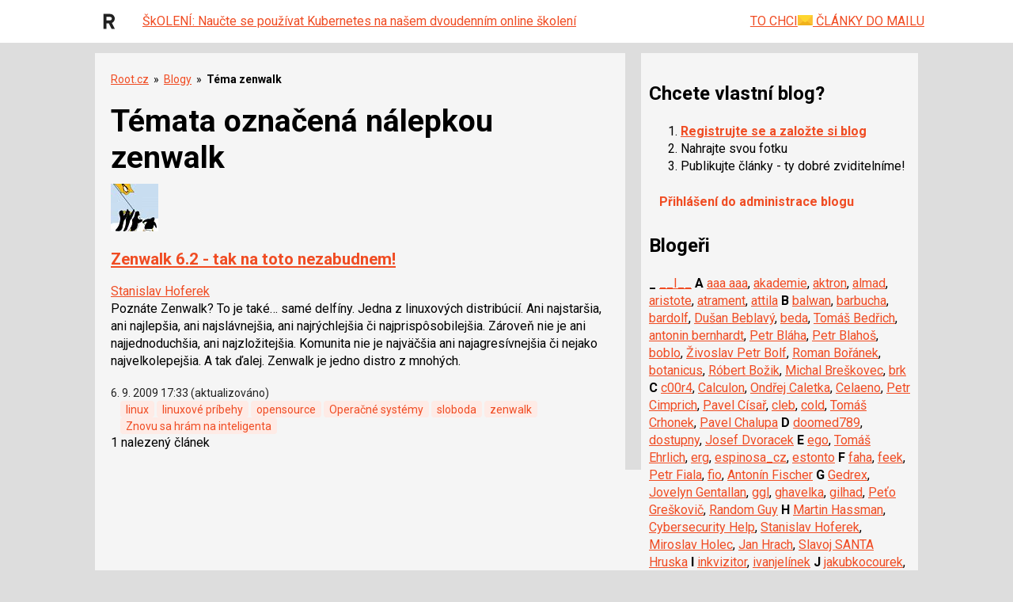

--- FILE ---
content_type: text/html; charset=utf-8
request_url: https://www.google.com/recaptcha/api2/aframe
body_size: 185
content:
<!DOCTYPE HTML><html><head><meta http-equiv="content-type" content="text/html; charset=UTF-8"></head><body><script nonce="lIAk9LAgM0K4T8RPUa1kWw">/** Anti-fraud and anti-abuse applications only. See google.com/recaptcha */ try{var clients={'sodar':'https://pagead2.googlesyndication.com/pagead/sodar?'};window.addEventListener("message",function(a){try{if(a.source===window.parent){var b=JSON.parse(a.data);var c=clients[b['id']];if(c){var d=document.createElement('img');d.src=c+b['params']+'&rc='+(localStorage.getItem("rc::a")?sessionStorage.getItem("rc::b"):"");window.document.body.appendChild(d);sessionStorage.setItem("rc::e",parseInt(sessionStorage.getItem("rc::e")||0)+1);localStorage.setItem("rc::h",'1768377931151');}}}catch(b){}});window.parent.postMessage("_grecaptcha_ready", "*");}catch(b){}</script></body></html>